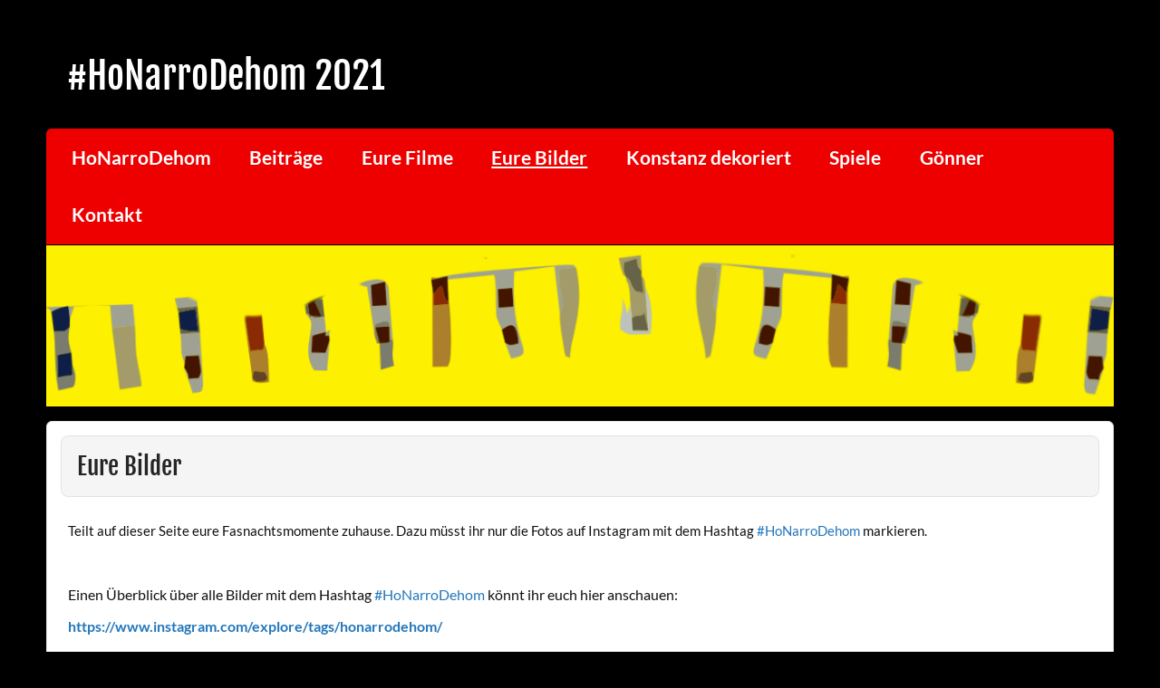

--- FILE ---
content_type: text/css
request_url: https://www.honarrodehom.de/wp-content/plugins/ultimate-post-list/public/css/ultimate-post-list-public.css?ver=5.2.7.1
body_size: 50
content:
div.upl-list form, div.upl-list p { margin-bottom: 1em; }
div.upl-list form img { display: inline; padding-left: 1em; padding-right: 1em; box-shadow: none; vertical-align: middle; border: 0 none; }
div.upl-list ul { list-style: none outside none; overflow: hidden; margin-left: 0; margin-right: 0; padding-left: 0; padding-right: 0; }
div.upl-list ul li { margin: 0 0 1.5em; clear: both; }
div.upl-list ul li:last-child { margin-bottom: 0; }
#upl-list-758 ul li img { width: 75px; height: 75px; display: inline; float: left; margin: 0px 8px 8px 0px; }
#upl-list-758 ul li { margin-top: 0px; margin-bottom: 24px; margin-left: 0px; margin-right: 0px; }
